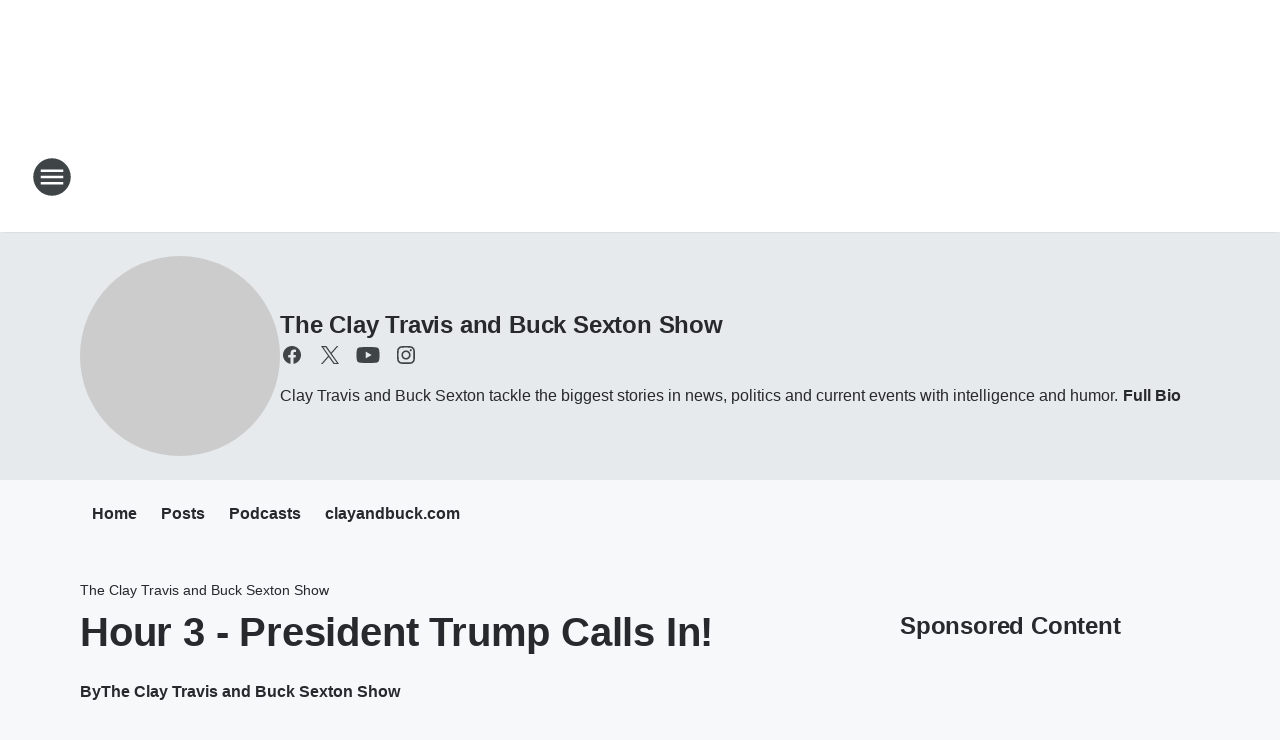

--- FILE ---
content_type: text/html; charset=utf-8
request_url: https://www.iheart.com/podcast/57927691/episode/201512488/?keyid=AutomatedPodcasts&ihrnetwork=true&embed=true
body_size: 8463
content:

    <!doctype html>
    <html lang="en">
      <head>
        <title>Hour 3 - President Trump Calls In! - The Clay Travis and Buck Sexton Show | iHeart</title>
        <meta content="<p>President Trump calls in to react to the transgender Olympic boxing outrage, Harris replacing Biden, who's really “weird,” Biden's Russia prisoner swap, and more. El Al cancels Clay's flight to Israel. Auburn men's basketball coach, Bruce Pearl, talks to Clay about the situation in Israel.</p><p><a href='https://www.youtube.com/c/clayandbuck' rel='payment'>Follow Clay & Buck on YouTube: https://www.youtube.com/c/clayandbuck</a></p><p>See <a href='https://omnystudio.com/listener'>omnystudio.com/listener</a> for privacy information.</p>" name="description">
<meta content="121897277851831" property="fb:app_id">
<meta content="55354819171" property="fb:pages">
<meta content="video" property="og:type">
<meta content="https://i.iheart.com/v3/url/[base64]" name="thumbnail">
<meta content="https://i.iheart.com/v3/url/[base64]" name="twitter:image">
<meta content="https://i.iheart.com/v3/url/[base64]" property="og:image">
<meta content="<p>President Trump calls in to react to the transgender Olympic boxing outrage, Harris replacing Biden, who's really “weird,” Biden's Russia prisoner swap, and more. El Al cancels Clay's flight to Israel. Auburn men's basketball coach, Bruce Pearl, talks to Clay about the situation in Israel.</p><p><a href='https://www.youtube.com/c/clayandbuck' rel='payment'>Follow Clay & Buck on YouTube: https://www.youtube.com/c/clayandbuck</a></p><p>See <a href='https://omnystudio.com/listener'>omnystudio.com/listener</a> for privacy information.</p>" itemprop="description">
<meta content="<p>President Trump calls in to react to the transgender Olympic boxing outrage, Harris replacing Biden, who's really “weird,” Biden's Russia prisoner swap, and more. El Al cancels Clay's flight to Israel. Auburn men's basketball coach, Bruce Pearl, talks to Clay about the situation in Israel.</p><p><a href='https://www.youtube.com/c/clayandbuck' rel='payment'>Follow Clay & Buck on YouTube: https://www.youtube.com/c/clayandbuck</a></p><p>See <a href='https://omnystudio.com/listener'>omnystudio.com/listener</a> for privacy information.</p>" property="og:description">
<meta content="<p>President Trump calls in to react to the transgender Olympic boxing outrage, Harris replacing Biden, who's really “weird,” Biden's Russia prisoner swap, and more. El Al cancels Clay's flight to Israel. Auburn men's basketball coach, Bruce Pearl, talks to Clay about the situation in Israel.</p><p><a href='https://www.youtube.com/c/clayandbuck' rel='payment'>Follow Clay & Buck on YouTube: https://www.youtube.com/c/clayandbuck</a></p><p>See <a href='https://omnystudio.com/listener'>omnystudio.com/listener</a> for privacy information.</p>" name="twitter:description">
<meta content="https://www.iheart.com/podcast/57927691/episode/201512488/" property="og:url">
<meta content="https://www.iheart.com/podcast/57927691/episode/201512488/" name="twitter:url">
<meta content="iHeart" property="og:site_name">
<meta content="iHeart" name="twitter:app:name:iphone">
<meta content="iHeart" name="twitter:app:name:ipad">
<meta content="iHeart" name="twitter:app:name:googleplay">
<meta content="iHeart" name="al:android:app_name">
<meta content="iHeart" name="al:ios:app_name">
<meta content="@iHeartRadio" name="twitter:creator">
<meta content="@iHeartRadio" name="twitter:site">
<meta content="summary" name="twitter:card">
<meta content="iheart.com" name="twitter:domain">
<meta content="290638154" name="twitter:app:id:iphone">
<meta content="290638154" name="twitter:app:id:ipad">
<meta content="290638154" name="al:ios:app_store_id">
<meta content="com.clearchannel.iheartradio.controller" name="twitter:app:id:googleplay">
<meta content="com.clearchannel.iheartradio.controller" name="al:android:package">
<meta content="Hour 3 - President Trump Calls In! - The Clay Travis and Buck Sexton Show | iHeart" itemprop="name">
<meta content="Hour 3 - President Trump Calls In! - The Clay Travis and Buck Sexton Show | iHeart" property="og:title">
<meta content="Hour 3 - President Trump Calls In! - The Clay Travis and Buck Sexton Show | iHeart" name="twitter:title">
<meta content="audio" key="twitter:card" property="twitter:card">
<meta content="https://www.iheart.com/podcast/57927691/episode/201512488/?embed=true" key="twitter:url" name="twitter:url">
<meta content="https://www.iheart.com/podcast/57927691/episode/201512488/?embed=true" key="twitter:player" name="twitter:player">
<meta content="450" key="twitter:player:width" name="twitter:player:width">
<meta content="200" key="twitter:player:height" name="twitter:player:height">
<meta content="text/html" key="og:video:type" property="og:video:type">
<meta content="audio/vnd.facebook.bridge" key="og:audio:type" property="og:audio:type">
<meta content="https://www.iheart.com/podcast/57927691/episode/201512488/?embed=true" key="og:url" property="og:url">
<meta content="https://www.iheart.com/podcast/57927691/episode/201512488/?embed=true" key="og:audio" property="og:audio">
<meta content="https://www.iheart.com/podcast/57927691/episode/201512488/?embed=true" key="og:video:url" property="og:video:url">
<meta content="https://www.iheart.com/podcast/57927691/episode/201512488/?embed=true" key="og:video:secure_url" property="og:video:secure_url">
<meta content="450" key="og:video:width" property="og:video:width">
<meta content="200" key="og:video:height" property="og:video:height">
        <link href="https://www.iheart.com/v12.0.0/2147adc/bundles/opensearch.xml" rel="search" title="iHeart" type="application/opensearchdescription+xml" />
<link href="https://plus.google.com/+iHeartRadio" rel="author" />
<link href="https://plus.google.com/+iHeartRadio" rel="publisher" />
<link href="https://www.iheart.com/podcast/57927691/episode/201512488/" rel="canonical" />
<link href="https://www.iheart.com/static/assets/fb_logo.png" rel="image_src" />
<link href="https://www.iheart.com/oembed?url=https%3A%2F%2Fwww.iheart.com%2Fpodcast%2F57927691%2Fepisode%2F201512488%2F&format=json" key="application/json+oembed" rel="alternate" title="Hour 3 - President Trump Calls In! - The Clay Travis and Buck Sexton Show" type="application/json+oembed" />
<link href="https://www.iheart.com/oembed?url=https%3A%2F%2Fwww.iheart.com%2Fpodcast%2F57927691%2Fepisode%2F201512488%2F&format=xml" key="text/xml+oembed" rel="alternate" title="Hour 3 - President Trump Calls In! - The Clay Travis and Buck Sexton Show" type="text/xml+oembed" />
        <meta name="viewport" content="width=device-width, initial-scale=1">
        <script type="text/javascript">
          BOOT={"version":"12.0.0"};
        </script>
        <script id="initial-props" type="application/json">{"initialProps":{"httpStatus":200,"playbackSupportedCountry":true,"autoplay":false,"baseEpisodeUrl":"https://www.iheart.com/podcast/57927691/episode/201512488/","basePodcastUrl":"https://www.iheart.com/podcast/57927691/","dimensions":{"fixedWidth":450,"height":200,"width":"100%"},"episodeId":"201512488","followUrl":"https://www.iheart.com/podcast/57927691/?keyid%5B0%5D=The%20Clay%20Travis%20and%20Buck%20Sexton%20Show&keyid%5B1%5D=Hour%203%20-%20President%20Trump%20Calls%20In%21&sc=podcast_widget&follow=true","profileImageUrl":"https://i.iheart.com/v3/url/aHR0cHM6Ly93d3cub21ueWNvbnRlbnQuY29tL2QvcHJvZ3JhbXMvZTczYzk5OGUtNmU2MC00MzJmLTg2MTAtYWUyMTAxNDBjNWIxLzU3YzIzNmRlLWFlYzAtNDZjMS1iMTQxLWFlM2MwMDAyNmQ3Ny9pbWFnZS5qcGc_dD0xNzQ5ODIzODc2JnNpemU9TGFyZ2U","ogType":"video","origQuery":{"keyid":"AutomatedPodcasts","ihrnetwork":"true","embed":"true"},"podcastEpisodeUrl":"https://www.iheart.com/podcast/57927691/episode/201512488/?keyid%5B0%5D=The%20Clay%20Travis%20and%20Buck%20Sexton%20Show&keyid%5B1%5D=Hour%203%20-%20President%20Trump%20Calls%20In%21&sc=podcast_widget","podcastId":"57927691","podcastUrl":"https://www.iheart.com/podcast/57927691/?keyid%5B0%5D=The%20Clay%20Travis%20and%20Buck%20Sexton%20Show&keyid%5B1%5D=Hour%203%20-%20President%20Trump%20Calls%20In%21&sc=podcast_widget","title":"Hour 3 - President Trump Calls In! - The Clay Travis and Buck Sexton Show","tracks":[{"stationId":"57927691","trackId":"201512488"}],"urlWithQuery":"https://www.iheart.com/podcast/57927691/episode/201512488/?keyid=AutomatedPodcasts&ihrnetwork=true&embed=true","description":"<p>President Trump calls in to react to the transgender Olympic boxing outrage, Harris replacing Biden, who's really “weird,” Biden's Russia prisoner swap, and more. El Al cancels Clay's flight to Israel. Auburn men's basketball coach, Bruce Pearl, talks to Clay about the situation in Israel.</p><p><a href=\"https://www.youtube.com/c/clayandbuck\" rel=\"payment\">Follow Clay & Buck on YouTube: https://www.youtube.com/c/clayandbuck</a></p><p>See <a href=\"https://omnystudio.com/listener\">omnystudio.com/listener</a> for privacy information.</p>","imageUrl":"https://i.iheart.com/v3/url/[base64]","subHeading":"The Clay Travis and Buck Sexton Show"},"isMobile":false,"playbackType":"PODCAST","theme":{"activeText":"#D52D37","backgroundPrimary":"#FFFFFF","backgroundSecondary":"#E6EAED","backgroundTertiary":"#F6F8F9","border":"0.1rem solid #C5CDD2","confirmation":"#46815A","filledProgressBars":"#D52D37","fontPrimary":"#27292D","fontSecondary":"#717277","fontTertiary":"#3F4447","highlightOutline":[".5rem auto -webkit-focus-ring-color;",".5rem auto Highlight;"],"iheartIcon":"#C5CDD2","iheartLogo":"fullColor","liveThumb":"#FFFFFF","modalBackground":"#FFFFFF","progressBars":"#C5CDD2","thumbBoxShadow":"#C5CDD2 2px 3px 10px 0px","timeColor":"#717277"},"translations":{},"widgetLocationConfig":{"api":{"client":"https://us.api.iheart.com","server":"https://us.api.iheart.com"},"countryCode":"US","env":"prod","hostName":"webapp.US","sdks":{"adobeAnalytics":{"account":"cccorporate01,cccorporate,ccnetwork","dtmUrl":"//assets.adobedtm.com/dba7b4ad2c8b/91f40365a420/launch-530fb1e26ecf.min.js","enabled":true,"secureTrackingServer":"smy.iheart.com","threshold":100,"trackingServer":"my.iheart.com","visitorNamespace":"clearchannel"},"amazon":{"pubId":"3901","script":"//c.amazon-adsystem.com/aax2/apstag.js"},"appBoy":{"appKey":"73f8cae6-7de9-48ef-adc5-fcbd335f6d61","baseUrl":"sdk.iad-01.braze.com","enabled":true,"threshold":100},"comScore":{"customerId":"6036262","enabled":true,"pageview_candidate_url":"/api/comscore","publisherSecret":"0bef577ec3f4eebf3d5eaa3945b5f838","threshold":100},"facebook":{"appId":"121897277851831","pages":"55354819171","pixelEnabled":true,"pixelId":"1126589700832689","threshold":100},"gfkSensicSdk":{"enabled":false},"googleAnalytics":{"account":"UA-32316039-1","domain":"iheart.com","enabled":true,"threshold":100},"googleCast":{"appKey":"7F8E0EF3","enabled":true,"threshold":100},"googleFirebase":{"account":"G-441TYTQYC2"},"googlePlus":{"appKey":"884160514548-4917aophkpafpbgh8r1lndhc3f128ouf.apps.googleusercontent.com","enabled":true,"threshold":100,"token":"BzajEH6qKu44CgUUszHza2Yc"},"highlights":{"desktop":{"apiKey":"188e43c588c69904abefc500378b803e31d90f40495e53dd","height":400,"placementId":"6901f8ee07e9633fd8ebafcc","styleId":"6901f8ee07e9633fd8ebafcd"},"mobile":{"apiKey":"188e43c588c69904abefc500378b803e31d90f40495e53dd","placementId":"6901f81807e9633fd8ebae76","styleId":"6901f81807e9633fd8ebae77"}},"ias":{"anID":931667,"enabled":true,"library":"https://static.adsafeprotected.com/vans-adapter-google-ima.js"},"lotame":{"clientId":4086,"enabled":false,"legacyLotame":false,"publisherId":4085,"threshold":100,"tp":"CLCH"},"outbrain":{"enabled":true,"pixelId":"004d2133385513d6a3dbfd9993b43474ab"},"recaptcha":{"enabled":true,"key":"6Lc2RwMTAAAAAKQNHEwIs39F0sgRJuvBbUWJJv82","threshold":100},"recurly":{"appKey":"ewr1-9LMtPZ6U0H45p9yXY46mLR"},"rubicon":{"script":"//micro.rubiconproject.com/prebid/dynamic/16442.js"},"triton":{"desktop":{"custom":"20730","talk":"23050"},"enabled":true,"mobile":{"custom":"28614","talk":"28615"},"sid":"151","threshold":100}},"supportedCountries":["US","CA","AU","NZ","MX","WW"],"terminalId":159,"version":"12.0.0","featureFlags":{"TEMPnoRefreshOnLogin":false,"allAccessPreview":false,"customRadio":true,"darkModeAvailable":false,"extrasNav":true,"forYou":true,"forceABTest":{},"freeUserMyPlaylist":true,"freeUserPlaylistCreation":true,"gfkSensic":false,"graphQl":true,"headerBidding":true,"highlightsSDK":true,"homepageEventsSection":true,"homepageNewsSection":true,"internationalPlaylistRadio":false,"liveLegalLinks":true,"liveRadio":true,"liveRadioCountryNav":true,"longProfileId":true,"miniFooter":false,"newSearch":true,"onDemand":true,"personalizedPlaylistRecs":true,"pivotGeoEnabled":true,"playlistRadioAds":true,"podcastPreroll":true,"podcastRecs":true,"podcastTritonTokenEnabled":true,"podcasts":true,"recommendedPlaylistRecs":true,"refreshAdOnFocus":true,"resetPasswordIncludeLogin":true,"showPodcastTranscriptions":true,"showWelcome":true,"socialShare":false,"stationSpecificRegGate":true,"suppressAds":false,"useAmpTranscription":false,"widgetArtistRadio":true,"widgetFavorites":true,"widgetLive":true,"widgetPlaylist":true,"widgetPodcastEpisode":true,"widgetPodcastProfile":true},"lang":"en","links":{"about":"/about/","adChoices":"https://www.iheart.com/adchoices/","advertise":"https://www.iheartmedia.com/advertise","apps":"https://iheart.onelink.me/Ff5B/GetTheApp","appsAuto":"https://www.iheart.com/apps/#auto","appsHome":"https://www.iheart.com/apps/#home","appsMobile":"https://iheart.onelink.me/Ff5B/GetTheApp","appsWear":"https://www.iheart.com/apps/#wear","blog":"https://blog.iheart.com/","brand":"https://brand.iheart.com/","content":"https://www.iheart.com/content/","contestrules":"/content/general-contesting-guidelines/","contests":"https://news.iheart.com/contests/","customradio":"/artist/","events":"https://www.iheart.com/content/iheartradio-events/","features":"https://www.iheart.com/content/iheartradio-features/","forYou":"/for-you/","getTheAppLink":"https://iheart.onelink.me/Ff5B/GetTheApp","help":"/help/","helpResettingPassword":"https://www.iheartradio.com/help-resetting-password","helpSkipLimit":"https://www.iheartradio.com/help-skip-limit","helpSocialSignIn":"https://www.iheartradio.com/help-social-sign-in","helpVerifyingEmail":null,"heroTheme":"https://leads.radioedit.iheart.com/api/cards?country=US&collection=collections/web-homescreen","holidayHat":"https://leads.radioedit.iheart.com/api/cards?country=US&collection=collections/holiday-hat&facets=devices/web","home":"/","iglooUrl":"https://us-events.api.iheart.com","jobs":"https://www.iheartmedia.com/careers/","liveradio":"/live/","mymusic":"/my/music/","mystations":"/my/stations/","news":"https://www.iheart.com/news/","ondemand":"https://ondemand.pages.iheart.com/","photos":"https://news.iheart.com/photo/","playlistDirectoryMain":"https://leads.radioedit.iheart.com/api/cards?","playlists":"/playlist/","podcasts":"/podcast/","privacy":"/privacy/","radioEditMediaServer":"https://i.iheart.com","subscriptionoptions":"/offers/","terms":"/terms/","tlnkApps":"https://iheartradio.tlnk.io/serve?action=click&campaign_id_android=390639&campaign_id_ios=390625&campaign_id_web=430712&destination_id_android=305483&destination_id_ios=305471&my_campaign=GetTheApp&publisher_id=351677&site_id_android=112521&site_id_ios=112517&site_id_web=136022&url_web=https://www.iheart.com/apps","upgrade":"/upgrade/","yourLibrary":"/your-library/"},"websiteUrl":"https://www.iheart.com"},"widgetTrackingConfig":{"adobeAnalytics":{"config":{"dtmUrl":"//assets.adobedtm.com/dba7b4ad2c8b/91f40365a420/launch-530fb1e26ecf.min.js","iglooUrl":"https://us-events.api.iheart.com"},"enabled":true,"global":{"device":{"appVersion":"12.0.0","env":"prod","host":"webapp.US","language":"en"}}}}}</script>
        <style>
html, body, div, span, iframe,
h1, h2, h3, h4, h5, h6, p,
a, img, ol, ul, li,
article, section, canvas,
audio, video {
  margin: 0;
  padding: 0;
  border: 0;
  font-size: 100%;
  font: inherit;
  vertical-align: baseline;
}
article,  section {
  display: block;
}
html {
  font-size: 10px;
}
body {
  line-height: 1;
   -webkit-font-smoothing: antialiased;
  font-family: 'Helvetica Neue', Helvetica, Arial, sans-serif;
}

/** Safari bug fix [IHRWEB-14391] **/
#app {
  min-width: 100%;
  width: 1px;
}
</style>
        <link data-chunk="podcastEpisode" rel="preload" as="script" href="/v12.0.0/2147adc/bundles/runtime.widget.js">
<link data-chunk="podcastEpisode" rel="preload" as="script" href="/v12.0.0/2147adc/bundles/198.widget.js">
<link data-chunk="podcastEpisode" rel="preload" as="script" href="/v12.0.0/2147adc/bundles/87.widget.js">
<link data-chunk="podcastEpisode" rel="preload" as="script" href="/v12.0.0/2147adc/bundles/512.widget.js">
<link data-chunk="podcastEpisode" rel="preload" as="script" href="/v12.0.0/2147adc/bundles/459.widget.js">
<link data-chunk="podcastEpisode" rel="preload" as="script" href="/v12.0.0/2147adc/bundles/632.widget.js">
<link data-chunk="podcastEpisode" rel="preload" as="script" href="/v12.0.0/2147adc/bundles/451.widget.js">
<link data-chunk="podcastEpisode" rel="preload" as="script" href="/v12.0.0/2147adc/bundles/podcastEpisode.widget.js">
      </head>
      <body>
        <div id="app"><style data-emotion="css 1lgy5ge">.css-1lgy5ge{background:#FFFFFF;border:0.1rem solid #C5CDD2;border-radius:0.6rem;box-sizing:border-box;color:#27292D;height:100vh;overflow:hidden;position:relative;-webkit-transform:translateY(0);-moz-transform:translateY(0);-ms-transform:translateY(0);transform:translateY(0);}</style><div class="css-1lgy5ge e1helmrs0"><style data-emotion="css 104r2lp">.css-104r2lp{box-sizing:border-box;min-height:6.5rem;padding:1.2rem;}@media only screen and (max-width: 299px){.css-104r2lp{padding:1rem;}}@media only screen and (max-height: 119px){.css-104r2lp{padding:1rem;}}</style><div class="css-104r2lp ecmaubd0"><style data-emotion="css t09djv">.css-t09djv{display:-webkit-box;display:-webkit-flex;display:-ms-flexbox;display:flex;-webkit-flex-direction:column;-ms-flex-direction:column;flex-direction:column;}@media only screen and (max-height: 99px){.css-t09djv{height:calc(100vh - 2px);-webkit-box-pack:center;-ms-flex-pack:center;-webkit-justify-content:center;justify-content:center;left:0;position:absolute;top:0;width:calc(100vw - 2px);}}</style><div class="css-t09djv ekqksc0"><style data-emotion="css recn4q">.css-recn4q{position:absolute;right:1rem;}@media only screen and (max-height: 99px){.css-recn4q{display:none;}}</style><div class="css-recn4q e19tp3r30"><a aria-label="iHeart.com link" data-test="iheart-link" href="https://www.iheart.com/podcast/57927691/episode/201512488/?keyid%5B0%5D=The%20Clay%20Travis%20and%20Buck%20Sexton%20Show&amp;keyid%5B1%5D=Hour%203%20-%20President%20Trump%20Calls%20In%21&amp;sc=podcast_widget" rel="noreferrer noopener" target="_blank" title="Visit iheart.com"><svg fill="none" height="16" viewBox="0 0 20 16" width="20" xmlns="http://www.w3.org/2000/svg"><path d="M14.55 0A5.5 5.5 0 0 0 10 2.5a5.38 5.38 0 0 0-8.4-.88A5.53 5.53 0 0 0 0 5.52c0 1.94 1.2 3.34 2.47 4.63l4.94 4.74a.4.4 0 0 0 .68-.3v-3.7c0-.5.2-1 .56-1.36a1.89 1.89 0 0 1 2.7 0c.35.36.55.85.55 1.37v3.69a.42.42 0 0 0 .25.37.4.4 0 0 0 .44-.08l4.93-4.73C18.8 8.85 20 7.46 20 5.53A5.6 5.6 0 0 0 16.64.42a5.38 5.38 0 0 0-2.1-.42zm-9.5 9.79a.38.38 0 0 1-.53.03C2.9 8.36 2.07 6.83 2.07 5.28v-.02c0-1.33.8-2.84 1.86-3.52a.37.37 0 0 1 .6.26.39.39 0 0 1-.2.4 3.7 3.7 0 0 0-1.5 2.86v.02c0 1.32.73 2.65 2.2 3.96a.38.38 0 0 1 .1.42.38.38 0 0 1-.08.13zm2.43-1.42a.37.37 0 0 1-.51.15 3.68 3.68 0 0 1-1.85-3.07v-.01A3.12 3.12 0 0 1 6.75 2.7a.37.37 0 0 1 .51.16.39.39 0 0 1-.16.51 2.3 2.3 0 0 0-1.23 2.06c0 .94.6 1.9 1.47 2.4.08.05.15.14.18.23.02.1.01.2-.04.3zM10 7.39a1.62 1.62 0 0 1-1.52-1.03 1.68 1.68 0 0 1 .36-1.8 1.63 1.63 0 0 1 2.8 1.17c0 .44-.18.86-.48 1.17-.31.31-.73.49-1.16.49zm3.03 1.12a.37.37 0 0 1-.51-.15.39.39 0 0 1 .14-.52 2.89 2.89 0 0 0 1.46-2.4 2.35 2.35 0 0 0-1.23-2.06.38.38 0 0 1-.18-.22.39.39 0 0 1 .25-.48.37.37 0 0 1 .29.03 3.06 3.06 0 0 1 1.63 2.72v.02c0 1.2-.75 2.44-1.85 3.06zm4.9-3.23c0 1.55-.83 3.08-2.46 4.54a.37.37 0 0 1-.53-.03.39.39 0 0 1 .03-.54c1.46-1.31 2.2-2.65 2.2-3.97v-.02a3.7 3.7 0 0 0-1.5-2.87.38.38 0 0 1-.1-.51.38.38 0 0 1 .5-.13 4.48 4.48 0 0 1 1.86 3.52v.01z" fill="#C5CDD2"></path></svg></a></div><style data-emotion="css 5loutj">@media only screen and (max-height: 99px){.css-5loutj{left:5rem;position:absolute;width:calc(100% - 11rem);}}@media only screen and (max-height: 59px){.css-5loutj{width:calc(100% - 3rem);}}@media only screen and (max-width: 149px){.css-5loutj{display:none;}}</style><div class="css-5loutj e16os8w80"><style data-emotion="css 14wrs8w">.css-14wrs8w{font-size:1.2rem;line-height:1.6rem;margin-right:2.5rem;overflow:hidden;text-overflow:ellipsis;white-space:nowrap;}@media only screen and (max-height: 99px) and (min-width: 420px){.css-14wrs8w{margin-right:2.5rem;}}</style><h3 data-test="widget-info-heading" class="css-14wrs8w e17xylnm0"><style data-emotion="css aamugw">.css-aamugw{display:none;float:left;margin-right:0.5rem;}@media only screen and (max-height: 149px){.css-aamugw{display:block;}}</style><div class="css-aamugw e1icf9vl0">The Clay Travis and Buck Sexton Show •</div>iHeart</h3><style data-emotion="css 1196cql">.css-1196cql{font-size:1.6rem;font-weight:bold;line-height:2rem;overflow:hidden;padding-bottom:0.3rem;text-overflow:ellipsis;white-space:nowrap;}.css-1196cql a{display:inline;}@media only screen and (max-height: 99px) and (min-width: 420px){.css-1196cql{margin-right:0;}}</style><h1 data-test="widget-heading" class="css-1196cql e7z0ro70"><style data-emotion="css x5l0ng">.css-x5l0ng{color:#27292D;display:inline-block;-webkit-text-decoration:none;text-decoration:none;}.css-x5l0ng svg{color:#27292D;display:block;fill:#27292D;}.css-x5l0ng:focus{outline:.5rem auto -webkit-focus-ring-color;outline:.5rem auto Highlight;}</style><a rel="noopener noreferrer" target="_blank" data-test="title-link" href="https://www.iheart.com/podcast/57927691/?keyid%5B0%5D=The%20Clay%20Travis%20and%20Buck%20Sexton%20Show&amp;keyid%5B1%5D=Hour%203%20-%20President%20Trump%20Calls%20In%21&amp;sc=podcast_widget" class="css-x5l0ng eafn1rn0">Hour 3 - President Trump Calls In! - The Clay Travis and Buck Sexton Show</a></h1><style data-emotion="css sey293">.css-sey293{font-size:1.4rem;font-weight:normal;line-height:1.6rem;overflow:hidden;text-overflow:ellipsis;white-space:nowrap;}.css-sey293 a{color:#717277;overflow:hidden;text-overflow:ellipsis;white-space:nowrap;width:100%;}@media only screen and (max-height: 149px){.css-sey293{display:none;}}</style><h2 data-test="widget-sub-heading" class="css-sey293 e1b47xj30"><a rel="noopener noreferrer" target="_blank" data-test="subheading-link" href="https://www.iheart.com/podcast/57927691/episode/201512488/?keyid%5B0%5D=The%20Clay%20Travis%20and%20Buck%20Sexton%20Show&amp;keyid%5B1%5D=Hour%203%20-%20President%20Trump%20Calls%20In%21&amp;sc=podcast_widget" class="css-x5l0ng eafn1rn0">The Clay Travis and Buck Sexton Show</a></h2></div><style data-emotion="css gc74c8">.css-gc74c8{display:none;height:4rem;overflow:hidden;width:100%;}.css-gc74c8 *{font-size:1.6rem;line-height:2.0rem;}@media only screen and (max-width: 400px){.css-gc74c8 *{font-size:1.4rem;line-height:1.8rem;}}@media only screen and (max-width: 119px){.css-gc74c8 *{font-size:1.2rem;line-height:1.6rem;}}@media only screen and (min-height: 240px){.css-gc74c8{display:block;}}@media only screen and (min-height: 301px){.css-gc74c8{display:none;}}</style><div class="css-gc74c8 efpow1q0"><span width="0"><span></span><span><style data-emotion="css 1a60a9i">.css-1a60a9i{color:#3F4447;font-size:1.6rem;line-height:2.0rem;}@media only screen and (max-height: 149px){.css-1a60a9i{font-size:1.4rem;}}</style><div class="css-1a60a9i ebzsh3w0"><p>President Trump calls in to react to the transgender Olympic boxing outrage, Harris replacing Biden, who's really “weird,” Biden's Russia prisoner swap, and more. El Al cancels Clay's flight to Israel. Auburn men's basketball coach, Bruce Pearl, talks to Clay about the situation in Israel.</p><p><a href="https://www.youtube.com/c/clayandbuck" rel="payment">Follow Clay & Buck on YouTube: https://www.youtube.com/c/clayandbuck</a></p><p>See <a href="https://omnystudio.com/listener">omnystudio.com/listener</a> for privacy information.</p></div></span><span style="position:fixed;visibility:hidden;top:0;left:0"><style data-emotion="css 18itkjq">.css-18itkjq{color:#3F4447;cursor:pointer;display:inline-block;font-size:1.6rem;font-weight:bold;}.css-18itkjq:before{content:'...';font-weight:normal;}@media only screen and (max-width: 400px){.css-18itkjq{font-size:1.4rem;}}@media only screen and (max-width: 119px){.css-18itkjq{font-size:1.2rem;}}</style><span class="css-18itkjq e1rwscy10">Read more</span></span></span></div></div></div><div><style data-emotion="css 9ww0jh">@media only screen and (max-height: 99px){.css-9ww0jh{display:-webkit-box;display:-webkit-flex;display:-ms-flexbox;display:flex;-webkit-flex-direction:column;-ms-flex-direction:column;flex-direction:column;height:calc(100vh - 2px);-webkit-box-pack:center;-ms-flex-pack:center;-webkit-justify-content:center;justify-content:center;left:0;position:absolute;top:0;width:calc(100vw - 2px);}}</style><div class="css-9ww0jh e1vk85rc0"><style data-emotion="css xyzv17">.css-xyzv17{bottom:0;position:fixed;top:auto;width:100%;}@media only screen and (max-height: 169px){.css-xyzv17{bottom:0;top:auto;}}@media only screen and (max-height: 99px){.css-xyzv17{bottom:auto;}}</style><div class="css-xyzv17 e3fur1d0"><style data-emotion="css k7brvp">.css-k7brvp{margin:0 .2rem;position:relative;visibility:visible;}@media only screen and (max-height: 399px){.css-k7brvp{margin:0 7.5rem 0 6.5rem;}}@media only screen and (max-height: 199px),only screen and (max-width: 299px){.css-k7brvp{margin:0 6.5rem 0 5.5rem;}}@media only screen and (max-height: 119px),only screen and (max-width: 199px){.css-k7brvp{display:none;}}.css-k7brvp .er684be0:first-of-type{left:0;top:0;}.css-k7brvp .er684be0:last-of-type{right:1rem;top:0;}</style><div data-test="progress-container" class="css-k7brvp e12aortk0"><style data-emotion="css 15ntcrl">.css-15ntcrl{color:#717277;opacity:0;position:absolute;-webkit-transform:translate3d(0, -100%, 0);-moz-transform:translate3d(0, -100%, 0);-ms-transform:translate3d(0, -100%, 0);transform:translate3d(0, -100%, 0);-webkit-transition:opacity 300ms ease;transition:opacity 300ms ease;}@media only screen and (max-height: 149px),only screen and (max-width: 225px){.css-15ntcrl{display:none;}}</style><span data-test="current-time" class="css-15ntcrl er684be0">00:00</span><span class="css-15ntcrl er684be0">00:00</span><style data-emotion="css ks02o1">.css-ks02o1{cursor:pointer;display:block;height:3rem;margin:0;opacity:0;padding:0;width:100%;}.css-ks02o1[disabled]{cursor:default;}</style><input type="range" aria-label="Progress Slider" data-test="progress-slider" disabled="" max="0" min="0" step="1" value="0" class="css-ks02o1 e1j4m3pn0"/><style data-emotion="css 18xywud">.css-18xywud{bottom:0;cursor:pointer;height:100%;left:0;pointer-events:none;position:absolute;width:100%;}@media only screen and (max-height: 149px){.css-18xywud{height:60%;}}@media only screen and (max-height: 119px){.css-18xywud{height:40%;}}</style><svg class="css-18xywud e1xhoh940"></svg></div><style data-emotion="css 4ehivf">.css-4ehivf{-webkit-align-items:flex-end;-webkit-box-align:flex-end;-ms-flex-align:flex-end;align-items:flex-end;background:#E6EAED;box-sizing:border-box;display:-webkit-box;display:-webkit-flex;display:-ms-flexbox;display:flex;height:4.5rem;-webkit-box-pack:justify;-webkit-justify-content:space-between;justify-content:space-between;padding:0.255rem;}@media only screen and (max-height: 399px),only screen and (max-width: 199px){.css-4ehivf{height:3.8rem;}}@media only screen and (max-height: 119px){.css-4ehivf{background:transparent;}}@media only screen and (max-height: 99px){.css-4ehivf{padding:0 0.255rem;}}</style><div class="css-4ehivf e4bmysp0"><style data-emotion="css 1ig6ml2">.css-1ig6ml2{-webkit-align-items:flex-end;-webkit-box-align:flex-end;-ms-flex-align:flex-end;align-items:flex-end;display:-webkit-box;display:-webkit-flex;display:-ms-flexbox;display:flex;width:100%;}</style><div class="css-1ig6ml2 e1yroj9o0"><style data-emotion="css vflj7k">.css-vflj7k{left:50%;margin:0;object-fit:cover;position:fixed;top:50%;-webkit-transform:translate(-50%, -50%);-moz-transform:translate(-50%, -50%);-ms-transform:translate(-50%, -50%);transform:translate(-50%, -50%);z-index:10;}@media only screen and (max-height: 399px),only screen and (max-width: 199px){.css-vflj7k{left:auto;margin:0;position:relative;-webkit-transform:none;-moz-transform:none;-ms-transform:none;transform:none;}}@media only screen and (max-height: 99px) and (min-width: 399px){.css-vflj7k{margin-right:11rem;}}</style><div data-test="play-button-wrapper" class="css-vflj7k e12r2bjn0"><style data-emotion="css f4l8wj">.css-f4l8wj{background:none;border:none;padding:0;display:inline-block;height:8.2rem;position:relative;width:8.2rem;}.css-f4l8wj:focus{outline:.5rem auto -webkit-focus-ring-color;outline:.5rem auto Highlight;}.css-f4l8wj>svg{-webkit-transform:scale(1.06);-moz-transform:scale(1.06);-ms-transform:scale(1.06);transform:scale(1.06);}@media only screen and (max-height: 399px),only screen and (max-width: 400px){.css-f4l8wj{height:6rem;width:6rem;}}@media only screen and (max-height: 199px),only screen and (max-width: 299px){.css-f4l8wj{height:5rem;width:5rem;}}@media only screen and (max-height: 119px),only screen and (max-width: 119px){.css-f4l8wj{bottom:0;height:4rem;width:4rem;}}@media only screen and (max-height: 99px){.css-f4l8wj{top:2px;}}</style><button aria-label="Play" data-test="play-button" type="button" class="css-f4l8wj ex0cmts0"><svg data-test="loading-spinner-container" style="color:#FFFFFF" viewBox="0 0 42 42"><path d="M21 5.084505690810467 a 15.915494309189533 15.915494309189533 0 0 1 0 31.830988618379067 a 15.915494309189533 15.915494309189533 0 0 1 0 -31.830988618379067" fill="#FFFFFF" stroke="#FFFFFF" stroke-width="8"></path><path d="M21 5.084505690810467 a 15.915494309189533 15.915494309189533 0 0 1 0 31.830988618379067 a 15.915494309189533 15.915494309189533 0 0 1 0 -31.830988618379067" fill="#27292D" stroke="#27292D" stroke-width="2"></path><svg data-test="play-icon" fill="currentColor" height="12" viewBox="0 0 19 22" width="19" xmlns="http://www.w3.org/2000/svg" x="29%" y="35%"><path d="M.94 1.859V20.14a1.761 1.761 0 0 0 2.718 1.483l14.365-9.142c1.094-.688 1.094-2.276 0-2.982L3.658.376A1.761 1.761 0 0 0 .94 1.86z"></path></svg></svg></button></div></div><style data-emotion="css 1l0ixkh">.css-1l0ixkh{-webkit-align-items:flex-end;-webkit-box-align:flex-end;-ms-flex-align:flex-end;align-items:flex-end;display:-webkit-box;display:-webkit-flex;display:-ms-flexbox;display:flex;white-space:nowrap;}</style><div class="css-1l0ixkh e11kihvy0"><style data-emotion="css drdlnn animation-760jz0">.css-drdlnn{background:none;border:none;padding:0;-webkit-animation:animation-760jz0 0.5s ease;animation:animation-760jz0 0.5s ease;color:#27292D;display:inline-block;height:4rem;line-height:1;width:4rem;border-radius:50%;padding-top:0.3rem;}.css-drdlnn:focus{outline:.5rem auto -webkit-focus-ring-color;outline:.5rem auto Highlight;}.css-drdlnn svg{fill:currentColor;}.css-drdlnn:hover{background-color:rgba(39, 41, 45, 0.1);}.css-drdlnn:active{background-color:rgba(39, 41, 45, 0.2);}@media only screen and (max-width: 269px){.css-drdlnn{width:3rem;}}@media only screen and (max-width: 400px){.css-drdlnn{display:none;}}@media only screen and (max-height: 99px),only screen and (max-width: 420px){.css-drdlnn{display:none;}}@-webkit-keyframes animation-760jz0{opacity:0;from{opacity:0;}to{opacity:1;}}@keyframes animation-760jz0{opacity:0;from{opacity:0;}to{opacity:1;}}</style><button aria-label="Information" data-test="info-button" type="button" class="css-drdlnn e1at04el0"><svg fill="none" height="20" viewBox="0 0 20 20" width="20" xmlns="http://www.w3.org/2000/svg"><path d="M10 0C4.48 0 0 4.48 0 10s4.48 10 10 10 10-4.48 10-10S15.52 0 10 0zm0 15c-.55 0-1-.45-1-1v-4c0-.55.45-1 1-1s1 .45 1 1v4c0 .55-.45 1-1 1zm1-8H9V5h2v2z"></path></svg></button><style data-emotion="css uwdwp7 animation-760jz0">.css-uwdwp7{background:none;border:none;padding:0;-webkit-animation:animation-760jz0 0.5s ease;animation:animation-760jz0 0.5s ease;color:#27292D;display:inline-block;height:4rem;line-height:1;width:4rem;border-radius:50%;padding-top:0.3rem;}.css-uwdwp7:focus{outline:.5rem auto -webkit-focus-ring-color;outline:.5rem auto Highlight;}.css-uwdwp7 svg{fill:currentColor;}.css-uwdwp7:hover{background-color:rgba(39, 41, 45, 0.1);}.css-uwdwp7:active{background-color:rgba(39, 41, 45, 0.2);}@media only screen and (max-width: 269px){.css-uwdwp7{width:3rem;}}@media only screen and (max-width: 299px){.css-uwdwp7{display:none;}}@media only screen and (max-height: 99px),only screen and (max-width: 420px){.css-uwdwp7{display:none;}}@-webkit-keyframes animation-760jz0{opacity:0;from{opacity:0;}to{opacity:1;}}@keyframes animation-760jz0{opacity:0;from{opacity:0;}to{opacity:1;}}</style><button aria-label="Share" data-test="share-button" type="button" class="css-uwdwp7 eaxm9ai0"><svg fill="none" height="23" viewBox="0 0 16 23" width="16" xmlns="http://www.w3.org/2000/svg"><path d="M8.335.429a.5.5 0 0 0-.753.004l-3.33 3.856a1.033 1.033 0 0 0 .11 1.46c.434.373 1.09.324 1.464-.109L7 4.281v9.867a1 1 0 0 0 2 0V4.313l1.181 1.336c.38.43 1.036.47 1.467.092.43-.378.472-1.032.093-1.46L8.335.428z"></path><path d="M0 9.069c0-1.032.84-1.853 1.86-1.853H4a1 1 0 0 1 0 2H2V21h12V9.216h-2a1 1 0 0 1 0-2h2.14c1.02 0 1.86.822 1.86 1.853v12.079c0 1.03-.84 1.852-1.86 1.852H1.86C.841 23 0 22.18 0 21.148V9.068z"></path></svg></button><a rel="noopener noreferrer" target="_blank" data-test="thumbnail-link" href="https://www.iheart.com/podcast/57927691/?keyid%5B0%5D=The%20Clay%20Travis%20and%20Buck%20Sexton%20Show&amp;keyid%5B1%5D=Hour%203%20-%20President%20Trump%20Calls%20In%21&amp;sc=podcast_widget" class="css-x5l0ng eafn1rn0"><style data-emotion="css 1nxs0xa">.css-1nxs0xa{background:#E6EAED;border-radius:0.6rem;box-shadow:#C5CDD2 2px 3px 10px 0px;display:block;height:16rem;left:50%;margin:0;object-fit:cover;position:fixed;right:auto;top:50%;-webkit-transform:translate(-50%, -50%);-moz-transform:translate(-50%, -50%);-ms-transform:translate(-50%, -50%);transform:translate(-50%, -50%);width:16rem;}@media only screen and (max-height: 399px),only screen and (max-width: 400px){.css-1nxs0xa{height:7rem;left:auto;margin:0rem 0.3rem 1rem 1rem;position:relative;top:0.5rem;-webkit-transform:inherit;-moz-transform:inherit;-ms-transform:inherit;transform:inherit;width:7rem;}}@media only screen and (max-height: 199px),only screen and (max-width: 400px){.css-1nxs0xa{height:5.5rem;margin-top:-6rem;width:5.5rem;}}@media only screen and (max-height: 119px),only screen and (max-width: 199px){.css-1nxs0xa{height:4.5rem;margin-top:0;width:4.5rem;}}@media only screen and (max-height: 99px){.css-1nxs0xa{margin-bottom:0rem;top:0.35rem;}}@media only screen and (max-height: 59px),only screen and (max-width: 119px){.css-1nxs0xa{display:none;}}</style><img alt="Hour 3 - President Trump Calls In! - The Clay Travis and Buck Sexton Show" data-test="image-thumbnail" src="https://i.iheart.com/v3/url/[base64]?ops=fit(240%2C240)" class="css-1nxs0xa e1kau93d0"/></a></div></div></div></div></div></div></div>
        <script id="__LOADABLE_REQUIRED_CHUNKS__" type="application/json">[]</script><script id="__LOADABLE_REQUIRED_CHUNKS___ext" type="application/json">{"namedChunks":[]}</script>
<script async data-chunk="podcastEpisode" src="/v12.0.0/2147adc/bundles/runtime.widget.js"></script>
<script async data-chunk="podcastEpisode" src="/v12.0.0/2147adc/bundles/198.widget.js"></script>
<script async data-chunk="podcastEpisode" src="/v12.0.0/2147adc/bundles/87.widget.js"></script>
<script async data-chunk="podcastEpisode" src="/v12.0.0/2147adc/bundles/512.widget.js"></script>
<script async data-chunk="podcastEpisode" src="/v12.0.0/2147adc/bundles/459.widget.js"></script>
<script async data-chunk="podcastEpisode" src="/v12.0.0/2147adc/bundles/632.widget.js"></script>
<script async data-chunk="podcastEpisode" src="/v12.0.0/2147adc/bundles/451.widget.js"></script>
<script async data-chunk="podcastEpisode" src="/v12.0.0/2147adc/bundles/podcastEpisode.widget.js"></script>
        </script>
        
      </body>
    </html>
  